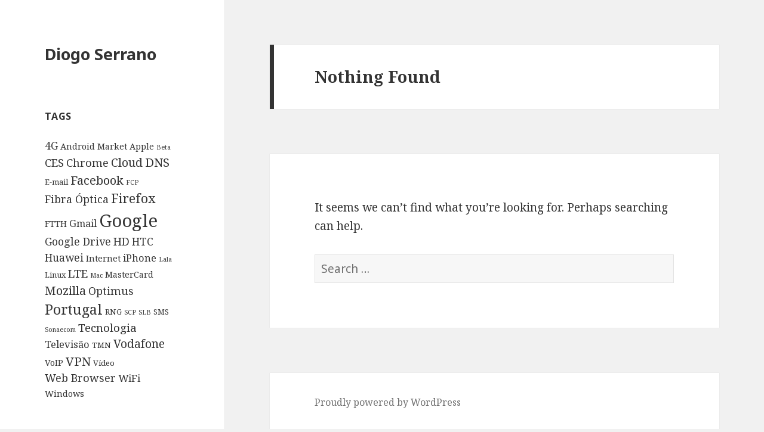

--- FILE ---
content_type: text/html; charset=UTF-8
request_url: https://www.diogoserrano.com/tag/lala/
body_size: 4260
content:
<!DOCTYPE html>
<html lang="en-US" class="no-js">
<head>
	<meta charset="UTF-8">
	<meta name="viewport" content="width=device-width">
	<link rel="profile" href="https://gmpg.org/xfn/11">
	<link rel="pingback" href="https://www.diogoserrano.com/xmlrpc.php">
	<!--[if lt IE 9]>
	<script src="https://www.diogoserrano.com/wp-content/themes/twentyfifteen/js/html5.js?ver=3.7.0"></script>
	<![endif]-->
	<script>(function(html){html.className = html.className.replace(/\bno-js\b/,'js')})(document.documentElement);</script>
<title>Lala &#8211; Diogo Serrano</title>
<link rel='dns-prefetch' href='//fonts.googleapis.com' />
<link rel='dns-prefetch' href='//s.w.org' />
<link href='https://fonts.gstatic.com' crossorigin rel='preconnect' />
<link rel="alternate" type="application/rss+xml" title="Diogo Serrano &raquo; Feed" href="https://www.diogoserrano.com/feed/" />
<link rel="alternate" type="application/rss+xml" title="Diogo Serrano &raquo; Comments Feed" href="https://www.diogoserrano.com/comments/feed/" />
<link rel="alternate" type="application/rss+xml" title="Diogo Serrano &raquo; Lala Tag Feed" href="https://www.diogoserrano.com/tag/lala/feed/" />
		<script>
			window._wpemojiSettings = {"baseUrl":"https:\/\/s.w.org\/images\/core\/emoji\/13.0.0\/72x72\/","ext":".png","svgUrl":"https:\/\/s.w.org\/images\/core\/emoji\/13.0.0\/svg\/","svgExt":".svg","source":{"concatemoji":"https:\/\/www.diogoserrano.com\/wp-includes\/js\/wp-emoji-release.min.js?ver=5.5"}};
			!function(e,a,t){var r,n,o,i,p=a.createElement("canvas"),s=p.getContext&&p.getContext("2d");function c(e,t){var a=String.fromCharCode;s.clearRect(0,0,p.width,p.height),s.fillText(a.apply(this,e),0,0);var r=p.toDataURL();return s.clearRect(0,0,p.width,p.height),s.fillText(a.apply(this,t),0,0),r===p.toDataURL()}function l(e){if(!s||!s.fillText)return!1;switch(s.textBaseline="top",s.font="600 32px Arial",e){case"flag":return!c([127987,65039,8205,9895,65039],[127987,65039,8203,9895,65039])&&(!c([55356,56826,55356,56819],[55356,56826,8203,55356,56819])&&!c([55356,57332,56128,56423,56128,56418,56128,56421,56128,56430,56128,56423,56128,56447],[55356,57332,8203,56128,56423,8203,56128,56418,8203,56128,56421,8203,56128,56430,8203,56128,56423,8203,56128,56447]));case"emoji":return!c([55357,56424,8205,55356,57212],[55357,56424,8203,55356,57212])}return!1}function d(e){var t=a.createElement("script");t.src=e,t.defer=t.type="text/javascript",a.getElementsByTagName("head")[0].appendChild(t)}for(i=Array("flag","emoji"),t.supports={everything:!0,everythingExceptFlag:!0},o=0;o<i.length;o++)t.supports[i[o]]=l(i[o]),t.supports.everything=t.supports.everything&&t.supports[i[o]],"flag"!==i[o]&&(t.supports.everythingExceptFlag=t.supports.everythingExceptFlag&&t.supports[i[o]]);t.supports.everythingExceptFlag=t.supports.everythingExceptFlag&&!t.supports.flag,t.DOMReady=!1,t.readyCallback=function(){t.DOMReady=!0},t.supports.everything||(n=function(){t.readyCallback()},a.addEventListener?(a.addEventListener("DOMContentLoaded",n,!1),e.addEventListener("load",n,!1)):(e.attachEvent("onload",n),a.attachEvent("onreadystatechange",function(){"complete"===a.readyState&&t.readyCallback()})),(r=t.source||{}).concatemoji?d(r.concatemoji):r.wpemoji&&r.twemoji&&(d(r.twemoji),d(r.wpemoji)))}(window,document,window._wpemojiSettings);
		</script>
		<style>
img.wp-smiley,
img.emoji {
	display: inline !important;
	border: none !important;
	box-shadow: none !important;
	height: 1em !important;
	width: 1em !important;
	margin: 0 .07em !important;
	vertical-align: -0.1em !important;
	background: none !important;
	padding: 0 !important;
}
</style>
	<link rel='stylesheet' id='wp-block-library-css'  href='https://www.diogoserrano.com/wp-includes/css/dist/block-library/style.min.css?ver=5.5' media='all' />
<link rel='stylesheet' id='wp-block-library-theme-css'  href='https://www.diogoserrano.com/wp-includes/css/dist/block-library/theme.min.css?ver=5.5' media='all' />
<link rel='stylesheet' id='contact-form-7-css'  href='https://www.diogoserrano.com/wp-content/plugins/contact-form-7/includes/css/styles.css?ver=5.2.1' media='all' />
<link rel='stylesheet' id='twentyfifteen-fonts-css'  href='https://fonts.googleapis.com/css?family=Noto+Sans%3A400italic%2C700italic%2C400%2C700%7CNoto+Serif%3A400italic%2C700italic%2C400%2C700%7CInconsolata%3A400%2C700&#038;subset=latin%2Clatin-ext&#038;display=fallback' media='all' />
<link rel='stylesheet' id='genericons-css'  href='https://www.diogoserrano.com/wp-content/themes/twentyfifteen/genericons/genericons.css?ver=3.2' media='all' />
<link rel='stylesheet' id='twentyfifteen-style-css'  href='https://www.diogoserrano.com/wp-content/themes/twentyfifteen/style.css?ver=20190507' media='all' />
<link rel='stylesheet' id='twentyfifteen-block-style-css'  href='https://www.diogoserrano.com/wp-content/themes/twentyfifteen/css/blocks.css?ver=20190102' media='all' />
<!--[if lt IE 9]>
<link rel='stylesheet' id='twentyfifteen-ie-css'  href='https://www.diogoserrano.com/wp-content/themes/twentyfifteen/css/ie.css?ver=20170916' media='all' />
<![endif]-->
<!--[if lt IE 8]>
<link rel='stylesheet' id='twentyfifteen-ie7-css'  href='https://www.diogoserrano.com/wp-content/themes/twentyfifteen/css/ie7.css?ver=20141210' media='all' />
<![endif]-->
<script src='https://www.diogoserrano.com/wp-includes/js/jquery/jquery.js?ver=1.12.4-wp' id='jquery-js'></script>
<link rel="https://api.w.org/" href="https://www.diogoserrano.com/wp-json/" /><link rel="alternate" type="application/json" href="https://www.diogoserrano.com/wp-json/wp/v2/tags/602" /><link rel="EditURI" type="application/rsd+xml" title="RSD" href="https://www.diogoserrano.com/xmlrpc.php?rsd" />
<link rel="wlwmanifest" type="application/wlwmanifest+xml" href="https://www.diogoserrano.com/wp-includes/wlwmanifest.xml" /> 
<meta name="generator" content="WordPress 5.5" />
</head>

<body class="archive tag tag-lala tag-602 wp-embed-responsive">
<div id="page" class="hfeed site">
	<a class="skip-link screen-reader-text" href="#content">Skip to content</a>

	<div id="sidebar" class="sidebar">
		<header id="masthead" class="site-header" role="banner">
			<div class="site-branding">
										<p class="site-title"><a href="https://www.diogoserrano.com/" rel="home">Diogo Serrano</a></p>
										<button class="secondary-toggle">Menu and widgets</button>
			</div><!-- .site-branding -->
		</header><!-- .site-header -->

			<div id="secondary" class="secondary">

		
		
					<div id="widget-area" class="widget-area" role="complementary">
				<aside id="tag_cloud-3" class="widget widget_tag_cloud"><h2 class="widget-title">Tags</h2><div class="tagcloud"><ul class='wp-tag-cloud' role='list'>
	<li><a href="https://www.diogoserrano.com/tag/4g/" class="tag-cloud-link tag-link-625 tag-link-position-1" style="font-size: 13.065789473684pt;" aria-label="4G (6 items)">4G</a></li>
	<li><a href="https://www.diogoserrano.com/tag/android-market/" class="tag-cloud-link tag-link-624 tag-link-position-2" style="font-size: 10.763157894737pt;" aria-label="Android Market (3 items)">Android Market</a></li>
	<li><a href="https://www.diogoserrano.com/tag/apple/" class="tag-cloud-link tag-link-1391 tag-link-position-3" style="font-size: 10.763157894737pt;" aria-label="Apple (3 items)">Apple</a></li>
	<li><a href="https://www.diogoserrano.com/tag/beta/" class="tag-cloud-link tag-link-596 tag-link-position-4" style="font-size: 8pt;" aria-label="Beta (1 item)">Beta</a></li>
	<li><a href="https://www.diogoserrano.com/tag/ces/" class="tag-cloud-link tag-link-641 tag-link-position-5" style="font-size: 13.986842105263pt;" aria-label="CES (8 items)">CES</a></li>
	<li><a href="https://www.diogoserrano.com/tag/chrome/" class="tag-cloud-link tag-link-597 tag-link-position-6" style="font-size: 13.526315789474pt;" aria-label="Chrome (7 items)">Chrome</a></li>
	<li><a href="https://www.diogoserrano.com/tag/cloud/" class="tag-cloud-link tag-link-633 tag-link-position-7" style="font-size: 14.447368421053pt;" aria-label="Cloud (9 items)">Cloud</a></li>
	<li><a href="https://www.diogoserrano.com/tag/dns/" class="tag-cloud-link tag-link-604 tag-link-position-8" style="font-size: 15.184210526316pt;" aria-label="DNS (11 items)">DNS</a></li>
	<li><a href="https://www.diogoserrano.com/tag/e-mail/" class="tag-cloud-link tag-link-675 tag-link-position-9" style="font-size: 9.6578947368421pt;" aria-label="E-mail (2 items)">E-mail</a></li>
	<li><a href="https://www.diogoserrano.com/tag/facebook/" class="tag-cloud-link tag-link-676 tag-link-position-10" style="font-size: 15.184210526316pt;" aria-label="Facebook (11 items)">Facebook</a></li>
	<li><a href="https://www.diogoserrano.com/tag/fcp/" class="tag-cloud-link tag-link-605 tag-link-position-11" style="font-size: 8pt;" aria-label="FCP (1 item)">FCP</a></li>
	<li><a href="https://www.diogoserrano.com/tag/fibra-optica/" class="tag-cloud-link tag-link-611 tag-link-position-12" style="font-size: 13.526315789474pt;" aria-label="Fibra Óptica (7 items)">Fibra Óptica</a></li>
	<li><a href="https://www.diogoserrano.com/tag/firefox/" class="tag-cloud-link tag-link-683 tag-link-position-13" style="font-size: 16.105263157895pt;" aria-label="Firefox (14 items)">Firefox</a></li>
	<li><a href="https://www.diogoserrano.com/tag/ftth/" class="tag-cloud-link tag-link-662 tag-link-position-14" style="font-size: 10.763157894737pt;" aria-label="FTTH (3 items)">FTTH</a></li>
	<li><a href="https://www.diogoserrano.com/tag/gmail/" class="tag-cloud-link tag-link-671 tag-link-position-15" style="font-size: 12.421052631579pt;" aria-label="Gmail (5 items)">Gmail</a></li>
	<li><a href="https://www.diogoserrano.com/tag/google/" class="tag-cloud-link tag-link-598 tag-link-position-16" style="font-size: 22pt;" aria-label="Google (65 items)">Google</a></li>
	<li><a href="https://www.diogoserrano.com/tag/google-drive/" class="tag-cloud-link tag-link-635 tag-link-position-17" style="font-size: 13.065789473684pt;" aria-label="Google Drive (6 items)">Google Drive</a></li>
	<li><a href="https://www.diogoserrano.com/tag/hd/" class="tag-cloud-link tag-link-645 tag-link-position-18" style="font-size: 13.526315789474pt;" aria-label="HD (7 items)">HD</a></li>
	<li><a href="https://www.diogoserrano.com/tag/htc/" class="tag-cloud-link tag-link-616 tag-link-position-19" style="font-size: 13.065789473684pt;" aria-label="HTC (6 items)">HTC</a></li>
	<li><a href="https://www.diogoserrano.com/tag/huawei/" class="tag-cloud-link tag-link-627 tag-link-position-20" style="font-size: 13.065789473684pt;" aria-label="Huawei (6 items)">Huawei</a></li>
	<li><a href="https://www.diogoserrano.com/tag/internet/" class="tag-cloud-link tag-link-1389 tag-link-position-21" style="font-size: 10.763157894737pt;" aria-label="Internet (3 items)">Internet</a></li>
	<li><a href="https://www.diogoserrano.com/tag/iphone/" class="tag-cloud-link tag-link-653 tag-link-position-22" style="font-size: 12.421052631579pt;" aria-label="iPhone (5 items)">iPhone</a></li>
	<li><a href="https://www.diogoserrano.com/tag/lala/" class="tag-cloud-link tag-link-602 tag-link-position-23" style="font-size: 8pt;" aria-label="Lala (1 item)">Lala</a></li>
	<li><a href="https://www.diogoserrano.com/tag/linux/" class="tag-cloud-link tag-link-1390 tag-link-position-24" style="font-size: 9.6578947368421pt;" aria-label="Linux (2 items)">Linux</a></li>
	<li><a href="https://www.diogoserrano.com/tag/lte/" class="tag-cloud-link tag-link-628 tag-link-position-25" style="font-size: 13.986842105263pt;" aria-label="LTE (8 items)">LTE</a></li>
	<li><a href="https://www.diogoserrano.com/tag/mac/" class="tag-cloud-link tag-link-600 tag-link-position-26" style="font-size: 8pt;" aria-label="Mac (1 item)">Mac</a></li>
	<li><a href="https://www.diogoserrano.com/tag/mastercard/" class="tag-cloud-link tag-link-666 tag-link-position-27" style="font-size: 10.763157894737pt;" aria-label="MasterCard (3 items)">MasterCard</a></li>
	<li><a href="https://www.diogoserrano.com/tag/mozilla/" class="tag-cloud-link tag-link-684 tag-link-position-28" style="font-size: 15.184210526316pt;" aria-label="Mozilla (11 items)">Mozilla</a></li>
	<li><a href="https://www.diogoserrano.com/tag/optimus/" class="tag-cloud-link tag-link-665 tag-link-position-29" style="font-size: 13.526315789474pt;" aria-label="Optimus (7 items)">Optimus</a></li>
	<li><a href="https://www.diogoserrano.com/tag/portugal/" class="tag-cloud-link tag-link-663 tag-link-position-30" style="font-size: 17.394736842105pt;" aria-label="Portugal (20 items)">Portugal</a></li>
	<li><a href="https://www.diogoserrano.com/tag/rng/" class="tag-cloud-link tag-link-612 tag-link-position-31" style="font-size: 9.6578947368421pt;" aria-label="RNG (2 items)">RNG</a></li>
	<li><a href="https://www.diogoserrano.com/tag/scp/" class="tag-cloud-link tag-link-607 tag-link-position-32" style="font-size: 8pt;" aria-label="SCP (1 item)">SCP</a></li>
	<li><a href="https://www.diogoserrano.com/tag/slb/" class="tag-cloud-link tag-link-608 tag-link-position-33" style="font-size: 8pt;" aria-label="SLB (1 item)">SLB</a></li>
	<li><a href="https://www.diogoserrano.com/tag/sms/" class="tag-cloud-link tag-link-609 tag-link-position-34" style="font-size: 9.6578947368421pt;" aria-label="SMS (2 items)">SMS</a></li>
	<li><a href="https://www.diogoserrano.com/tag/sonaecom/" class="tag-cloud-link tag-link-613 tag-link-position-35" style="font-size: 8pt;" aria-label="Sonaecom (1 item)">Sonaecom</a></li>
	<li><a href="https://www.diogoserrano.com/tag/tecnologia/" class="tag-cloud-link tag-link-642 tag-link-position-36" style="font-size: 13.986842105263pt;" aria-label="Tecnologia (8 items)">Tecnologia</a></li>
	<li><a href="https://www.diogoserrano.com/tag/televisao/" class="tag-cloud-link tag-link-647 tag-link-position-37" style="font-size: 12.421052631579pt;" aria-label="Televisão (5 items)">Televisão</a></li>
	<li><a href="https://www.diogoserrano.com/tag/tmn/" class="tag-cloud-link tag-link-610 tag-link-position-38" style="font-size: 9.6578947368421pt;" aria-label="TMN (2 items)">TMN</a></li>
	<li><a href="https://www.diogoserrano.com/tag/vodafone/" class="tag-cloud-link tag-link-618 tag-link-position-39" style="font-size: 14.447368421053pt;" aria-label="Vodafone (9 items)">Vodafone</a></li>
	<li><a href="https://www.diogoserrano.com/tag/voip/" class="tag-cloud-link tag-link-648 tag-link-position-40" style="font-size: 10.763157894737pt;" aria-label="VoIP (3 items)">VoIP</a></li>
	<li><a href="https://www.diogoserrano.com/tag/vpn/" class="tag-cloud-link tag-link-661 tag-link-position-41" style="font-size: 15.184210526316pt;" aria-label="VPN (11 items)">VPN</a></li>
	<li><a href="https://www.diogoserrano.com/tag/video/" class="tag-cloud-link tag-link-682 tag-link-position-42" style="font-size: 9.6578947368421pt;" aria-label="Vídeo (2 items)">Vídeo</a></li>
	<li><a href="https://www.diogoserrano.com/tag/web-browser/" class="tag-cloud-link tag-link-656 tag-link-position-43" style="font-size: 13.526315789474pt;" aria-label="Web Browser (7 items)">Web Browser</a></li>
	<li><a href="https://www.diogoserrano.com/tag/wifi/" class="tag-cloud-link tag-link-654 tag-link-position-44" style="font-size: 12.421052631579pt;" aria-label="WiFi (5 items)">WiFi</a></li>
	<li><a href="https://www.diogoserrano.com/tag/windows/" class="tag-cloud-link tag-link-631 tag-link-position-45" style="font-size: 10.763157894737pt;" aria-label="Windows (3 items)">Windows</a></li>
</ul>
</div>
</aside><aside id="text-7" class="widget widget_text"><h2 class="widget-title">Contactos:</h2>			<div class="textwidget">info(at)diogoserrano.com</div>
		</aside>			</div><!-- .widget-area -->
		
	</div><!-- .secondary -->

	</div><!-- .sidebar -->

	<div id="content" class="site-content">

	<section id="primary" class="content-area">
		<main id="main" class="site-main" role="main">

		
<section class="no-results not-found">
	<header class="page-header">
		<h1 class="page-title">Nothing Found</h1>
	</header><!-- .page-header -->

	<div class="page-content">

		
			<p>It seems we can&rsquo;t find what you&rsquo;re looking for. Perhaps searching can help.</p>
			<form role="search" method="get" class="search-form" action="https://www.diogoserrano.com/">
				<label>
					<span class="screen-reader-text">Search for:</span>
					<input type="search" class="search-field" placeholder="Search &hellip;" value="" name="s" />
				</label>
				<input type="submit" class="search-submit screen-reader-text" value="Search" />
			</form>
		
	</div><!-- .page-content -->
</section><!-- .no-results -->

		</main><!-- .site-main -->
	</section><!-- .content-area -->


	</div><!-- .site-content -->

	<footer id="colophon" class="site-footer" role="contentinfo">
		<div class="site-info">
									<a href="https://wordpress.org/" class="imprint">
				Proudly powered by WordPress			</a>
		</div><!-- .site-info -->
	</footer><!-- .site-footer -->

</div><!-- .site -->

<script id='contact-form-7-js-extra'>
var wpcf7 = {"apiSettings":{"root":"https:\/\/www.diogoserrano.com\/wp-json\/contact-form-7\/v1","namespace":"contact-form-7\/v1"}};
</script>
<script src='https://www.diogoserrano.com/wp-content/plugins/contact-form-7/includes/js/scripts.js?ver=5.2.1' id='contact-form-7-js'></script>
<script src='https://www.diogoserrano.com/wp-content/themes/twentyfifteen/js/skip-link-focus-fix.js?ver=20141028' id='twentyfifteen-skip-link-focus-fix-js'></script>
<script id='twentyfifteen-script-js-extra'>
var screenReaderText = {"expand":"<span class=\"screen-reader-text\">expand child menu<\/span>","collapse":"<span class=\"screen-reader-text\">collapse child menu<\/span>"};
</script>
<script src='https://www.diogoserrano.com/wp-content/themes/twentyfifteen/js/functions.js?ver=20171218' id='twentyfifteen-script-js'></script>
<script src='https://www.diogoserrano.com/wp-includes/js/wp-embed.min.js?ver=5.5' id='wp-embed-js'></script>

</body>
</html>
